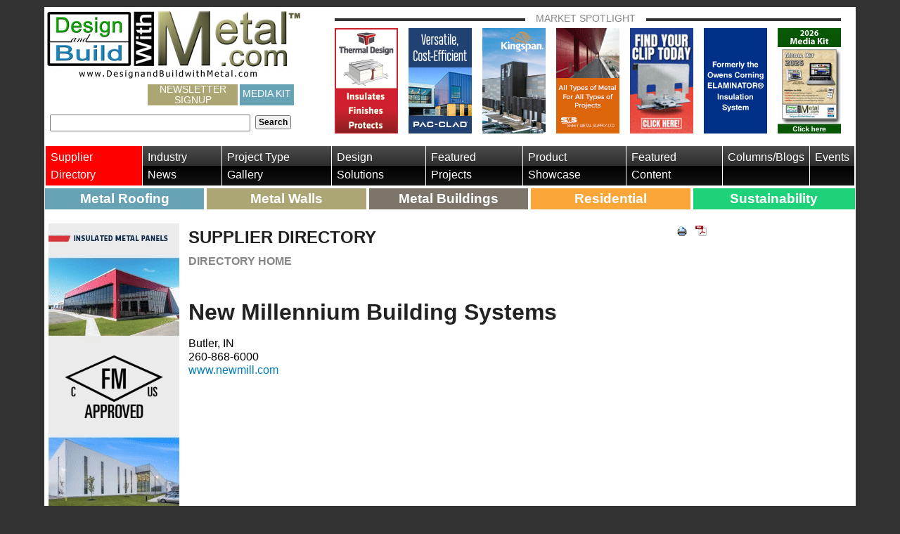

--- FILE ---
content_type: text/html; charset=utf-8
request_url: https://designandbuildwithmetal.com/supplier-directory/new-millennium-building-systems
body_size: 27358
content:


<!DOCTYPE html>
<!--[if lt IE 7]> <html class="no-js lt-ie9 lt-ie8 lt-ie7" lang="en"> <![endif]-->
<!--[if IE 7]>    <html class="no-js lt-ie9 lt-ie8" lang="en"> <![endif]-->
<!--[if IE 8]>    <html class="no-js lt-ie9" lang="en"> <![endif]-->
<!--[if gt IE 8]><!-->
<html class="no-js gt-ie8" lang="en">
<!--<![endif]-->
<head id="Head">

<!-- Google Tag Manager -->
<script>(function(w,d,s,l,i){w[l]=w[l]||[];w[l].push({'gtm.start':
new Date().getTime(),event:'gtm.js'});var f=d.getElementsByTagName(s)[0],
j=d.createElement(s),dl=l!='dataLayer'?'&l='+l:'';j.async=true;j.src=
'https://www.googletagmanager.com/gtm.js?id='+i+dl;f.parentNode.insertBefore(j,f);
})(window,document,'script','dataLayer','GTM-58BFF9P');</script>
<!-- End Google Tag Manager -->

    <meta charset="utf-8" /><meta http-equiv="X-UA-Compatible" content="IE=edge,chrome=1" /><meta name="viewport" content="width=device-width,initial-scale=1.0" /><meta name="application-name" content="Design and Build With Metal" /><meta name="msapplication-tooltip" content="Design and Build With Metal" /><meta name="msapplication-window" content="width=1024;height=768" /><meta name="msapplication-starturl" content="./" /><meta name="msapplication-navbutton-color" content="#E72C53" /><meta name="msapplication-TileColor" content="#E72C53" /><link rel="shortcut icon" href="/favicon.ico" /><link rel="stylesheet" href="/Sitefinity/WebsiteTemplates/AaBoilerPlate/App_Themes/AaBoilerPlate/Styles/font-awesome.min.css" /><link rel="stylesheet" href="/Sitefinity/WebsiteTemplates/AaBoilerPlate/App_Themes/AaBoilerPlate/Styles/responsive-tables.css" />



    <script src="//code.jquery.com/jquery-3.3.1.min.js"></script>

<link rel="stylesheet" href="https://cdn.jsdelivr.net/gh/fancyapps/fancybox@3.5.2/dist/jquery.fancybox.min.css" /><title>
	Metal Construction Products Manufacturer &amp; Supplier Directory | Design and Build with Metal
</title>


    
    
    <!-- ShareThis Scripts -->
    <script type="text/javascript">var switchTo5x = true;</script>
    <script type="text/javascript" src="https://w.sharethis.com/button/buttons.js"></script>
    <script type="text/javascript">stLight.options({ publisher: "e2cc5256-c32a-41be-99df-7c1b82705dc0", onhover: false }); </script>


<script src="https://cdn.jsdelivr.net/gh/fancyapps/fancybox@3.5.2/dist/jquery.fancybox.min.js"></script>
<style type="text/css" media="all">@media only screen and (max-width:30em) {
.custom-flex {
  margin-bottom: 15px !important;
  justify-content: space-between !important;
 }
.aside-left.order-2 .custom-flex {
    margin-top: 30px;
    margin-bottom: 15px;
  }
}

.custom-flex > div {
  margin-bottom: 15px;
}</style><meta name="Generator" content="Sitefinity 11.2.6927.0 SE" /><link rel="canonical" href="https://designandbuildwithmetal.com/supplier-directory/new-millennium-building-systems" /><link href="/Telerik.Web.UI.WebResource.axd?d=PMrIT5dOWaVYIcpFWUE4nElP7GT-QgV3foa3DoewFJtmgIuXwmLaeyJJsZuepdBDzKeKsc1dhjicNwB6Cjgeo2UREU6MQd6yMIOodhGwmI7dApvh69zICB6mGg70Bwga0&amp;t=638858880928039095&amp;compress=0&amp;_TSM_CombinedScripts_=%3b%3bTelerik.Sitefinity.Resources%2c+Version%3d11.2.6927.0%2c+Culture%3dneutral%2c+PublicKeyToken%3db28c218413bdf563%3aen%3a9f766be1-1a09-4fa6-a274-550a13ad0d97%3a7a90d6a%3a83fa35c7" type="text/css" rel="stylesheet" /><link href="/Sitefinity/WebsiteTemplates/AaBoilerPlate/App_Themes/AaBoilerPlate/global/app.min.css?v=638585462048170343" type="text/css" rel="stylesheet" /><meta name="keywords" content="directory, metal, roofing, walls, buildings, manufacturers, suppliers " /></head>
<body>

<!-- Google Tag Manager (noscript) -->
<noscript><iframe src="https://www.googletagmanager.com/ns.html?id=GTM-58BFF9P"
height="0" width="0" style="display:none;visibility:hidden"></iframe></noscript>
<!-- End Google Tag Manager (noscript) -->

    <!--[if lt IE 7]><p class=chromeframe>Your browser is <em>not</em> supported. <a href="http://browsehappy.com/">Upgrade to a different browser</a> or <a href="http://www.google.com/chromeframe/?redirect=true">install Google Chrome Frame</a> to experience this site.</p><![endif]-->
    <form method="post" action="./new-millennium-building-systems" id="mainForm">
<div class="aspNetHidden">
<input type="hidden" name="ctl14_TSSM" id="ctl14_TSSM" value="" />
<input type="hidden" name="__EVENTTARGET" id="__EVENTTARGET" value="" />
<input type="hidden" name="__EVENTARGUMENT" id="__EVENTARGUMENT" value="" />
<input type="hidden" name="__VIEWSTATE" id="__VIEWSTATE" value="7OzZke86cCN6KW+R07W348AtrapvgS+nwY+bgWi7zEFH/ewE7opxOKIH3IOfR75/RikyAuSYoKUJnLBfjjkJ6feKoX7POdUs+GxYWtJdkkg4iawYe+MIaDz3YLjuGwSkbwGVztq/o4wHLvSSUEBmeH9XAbVlw0iwNSZCNL/nVK5J9iQf57EYpa2Z4JAuaLSU4Zt1wJ07MZIEaYzNFiND+86flpP2PPEuTG4sysJE67yqk0eedOIIKFN+5+iqsCnFDfxjSMWnDpG3V39/cGghwezDYctYMK6yCQAH7CveWiUe1q0v//gkss4fvhvYyHkPHb1JtvINZFFOisUGYpdXiMQ8deIGIbRkUWfhZKIopcRjT6VQUkQrAjuznPOKPNHy8hmrWnksfTDdYv0S5hVHBI37rde0WMLwuo6t1JUMBgw4HI5+oPoxclV6xNeBvM1WKCobeOHLfyjNzo4OiK4AaA7SdEVOwAgfW/ico10XWCRHP9sxLymJNTKB7xCksIG6iNpaep2PZSKioi9bbETcUt9muB13PDHkW3aLtB4QXqPQjiwAr/B7NDflqCY8SqLmqw2aD7WKpb4WChwzw+EDDXezF+IpA+j582HLWd/lAwPL3V4t4XWHEjTWY8qoApKFVZ85iclaTcEbDbXges/8rzCQt4eU87po/CFlJLiJr9z0RxBow139ytZuNrm4qwARVuvPdeMznnkNPMMCc7LDlnlRPhW+D9rG47JoAr/7uiZ/oO6cLUBbT7YcQ/GweUJ5WLBzJd5ffUmINozCK/A6JjRylD8YmtWVHpGG8Ahxd8LcltmzqRUXUq1utS+W2Fa3utWYyw9Flja0HZcMdZdqAtd7WC9oUu/yuQD0wn1uCzzwjvWC51e4aVEWKu4ilN/bFgogupLIFJxkz1Sl3HB0NrpVYeMwsSdpWZKvD6AKJm1e8Y0VO8HWBBrS5OnYTn45GyNJVCJeMCh5C5xVpoJDSCFFrBlTWTyA1eKtQExi1NOrROax2zJEF7HHXc3chKkHf6Rjx0oczGLguQItCuAUCe4UknBglb6DU/GY5d4Jaf7QW7A9IXm78/2nOCGShWJGh4wQ9I30X5GhqCnM0leqCd6vyp1xawkEx5ujRN9/7Cn/j3m+ZPZhfFPZr6cq7tSOajqliZUFOEJDqRzMqufuBNVovujVVZIETScAxLf0CMCagDvWg2ewoI0UR8Ckg7cMk1j5QM4U35CK1C/89h07bft81tIOoUwJPpH06f7G4KOYkdn3J5cxAeDkZQ+8hcVW960QNyDcc3WDIP7071BXzGUeDulNNbKBcJ3IRd5vrTW9l8BF9BL/[base64]/DJuZFkZP1YoikK04I3hd1pRzJ0Uq21Op3aQKwhVBuQC8mentZfth4yW5lDFkbKuc2g5aPHW/l25Q33mKUtDsoXSvHmrOBIb56rJOfeAwbKzE7HG70bWUtxj9Fe0A1P9jP0oPh9WAQ5TVKKfYuoE++DS/xXEL7JU2RBlfmcZ8Sm2wHp5huwYKsh2h3V0gEXkiKQMNjAc1PBGoeEIoMoVOIBl5t05Vpj/MhoKxdbMdStb4IIX/zHsnbOJgymiDZY8BwrtmFPw6JGkNvV2CqqcqywTOBhPTRFf0PiT43oGYqofh19S3uRTpZ3tt7QYnTnLOLaoz2b7+mv5Neqfp5rp5b/mppbIhQ9G5etTEfv6pfXitqta83FX8Wdbqnjk+x0Bu9ZQRI5xr71ZSpW0/6cPQetNLC846Sv/eGM6Il+9whnJNoSflJeddiGR7mwSjyUjd5qGrpqi2ajKMsP1WrMSVPeRfplR3wIIHTLW+PYGigT6HdaZHZG0Tl7YPU+rn68HMC8qJWSGueVudP+9jf3UlZercvY4/x0S+IHcfT2+csmFWXPWjEEC0JSNlt4t16dEghouWohROFWUUw/d9iB15KfhnPo5owcdhUZ/0BEhnaa5VgGA7Llx2eTUlgf4UwE+0gpVYretl2/vx+gjvkVaG7Lh/MaLk1jhPF9HS31zSoIaUc6Gc3NV2JDCECTph4xVUnceupIc7enzJtzDnVHhXd73VUtVMFvJfo6iz3ARGwHfa7ECpX1s11hDto3jp+q4PO8mDMUM2yQy4uhx1cp3fTrbOsYxr3yVHOUTVtN8EElvvyV+0rr9O/QyAhmbhkZIrzSPSz00NBSQ7MCsbsCjz6Xuor+pp5F7kXwIfLhpvEyIOsxrOQ27sujxFNnNgPyzgKtMxlmzdR7C8QYcJxOY6djds/vSKUms5dnalu9OuRgOaS4gWgYvXyH8RUcb1BIMeUdniQ0r9Q4HC8J0fWWQPkxIKuWZtWgkJtnlh2zfHgwIRECDFR7ezXaT9jCL4LFfPK2b5TfUFCzRdqaN1qtD4C6x/u18rMUVhz4D5FcQuVwA5rmqskF9PV88RiDg6z91fkpQlA/YHWOjJL5jm07gOJDSl8r4VcIzu/RWeEXwzghyLQxlqhxhLwaDuuDDhqxt5R4GiR/0F56AJrNtAFJtiBFBFranACvFlH7xCvgHA1SwdloTRgHzgf5b4d1rxiLE4htE5o6rl2tiHuJ8R6XyV4dAdhdX1qdLGY15YQw3C8D0VpJ0pekgqvOdRArAJZC9ElpCTc4zICL3MERAG8BSj5MyIFWDzsugFzKREzxszBegehL/xQe/uOoETtra1hOUoSPJb5Ap8OytDL8El8HOcAM1lAuoTnZ1TRQhN3VpgjKkxQHFhE6qkXAj6+bJqTVUpfQtshFE/6HPGURslckY37/YjPgVbe7EmHdpHyxh6IvawW6bE2QiQbL5WA80rXL4Pf/VD1TBTqOm8O1hOBKCH08qEJ3XZ6zsfSIwpDDVadComGmjNOPsinZAfmgLL3M1bhbE1AvKDuunuQfLmtSXktSQuDy/ftQeirkshITlTEBwqQ0yp3lHxcFH4CClfZZiyObjfpQz5tE5+XLDPUTkTYnuLWmRT+hVAkJzkuTNSn2ku971ANL3phobZQZSL02mh0qsnKspiT6ppZOgDyzKbKPxMBJNExtlpK1lPyTlj1cLg196tKnix6yUH5kA8XtGEuXEH1VoSvFj4v51jtmG3K9O/2X6diUz5jX4N5MANayt8rQMgSGuo91JF9/ERfxSozu5t2l27rS7RZMzh6hLOTROqyp0aLt5/85aK/yfVqL4RGrgvId5z5XnliCpPqOR2QTU+EdtVovIVfGB5BDWI7oOIJ8MDe16IVLO7SBg6etxkPTZX+wQexz1zGpNESUsqZbqA3ozFlCASVS7D8sZBwRN/4FWW9Nt6LLRqwiNOxszXCsORCV3Rw5Qkf2UQuYUrnRfO7oXmgeOFqzi/6EPdtrNoIiOSNgrNQFoWSmklBPyZMpkEKnbrtP4HENgsJNPC4kGRsPXuC1/hnBVmvR3u18xXlPGAVROLTucefZg9mmSL0/PktYsjyyCO2r32uNaN2JyAHZhiGgDD/s1MGmMpL5nNCpDa+8+dw5VipaRNcLGkLpVJ5uFQnqh45KxFp1SLJcmwzD2C0WtxoqmjlXwUHdRw6BGKw8RmFBrSTVd5jUTT+iNSHw7fMls7+8CP1+Obo0G0Ur62u/j8l5jsP8ovfWBq5dnQG9Wma4PmZkPXxotJCZ3BA2+KCt85mWjHd8T3jMkmwpcyTcYFZHpizxu9ZutWgzd0sX2VxEFR2BZMvQFSwA1CkgAJh5ulA2M8Cb3P6de5V7eFH6ylqRQJ+3telkA/+lxnqUHpflKyyuHBDtPLF1bDG3qC1su3HaoE0mFs2kgZ/gUvshAgot3wudPUtIgYehe3AVCOHJYwOt3rBuOsItNN8hYgev5Le4Pm5NnHMAIjAGZEC3BeBL4f/p3zbGMZVRyp6ct5U6hkPGUlgB/[base64]/k56IpYOAaTUsLaWYn3T1jdHZQpqVNTUMxGb0iHLOFjA30Wnutmx2gfhu7uANz8DqKlWjt1eqGxJXe6mtPbWQSvtTdi/kUzUPrZvqVb78LNrcA42seoSA9CzXqtWmQx2Fj4ZJWFHTpanU1U8caKBbXObpSiK0Sy47qpT5q9QUkvV3kTgM7Asf2DpAL0xcIukjKYGGn/4AiFiM6LPr39imJaqLpqizVJlFW4ng0leU6RjD17qC05paajIjcHAaMPotwD70OB8LkpRzovJDd9rYe0ocVdwovOeGku6nnHXbkxPfeAtPcD1fA5lg5RXGQiRk4t3jLF0Tah8jBN+IhnuPQm9S83K+pBTHyc+5a/xIFKsaR4eWm8SY2G6BMj8RS22J2JZpaPdAvdNKqQL+h1oRrhU9m1m/Dnz71dbDdVD5QN6reHymAEcdMr72409b9vYlUtEgnH5sq+lH/xkcZCwzLhRgKrIaM7seXxh5JFy+5GhJEJh+9dbbElt9bAVTDs+dlAecPdfYneAfFS4y0SKtkdNedngrSDSrAIc0o5KBvkZJkjb0JQQ7WGnRtLOMNL/kCC8MxDxYxLhdh/LN171dSUO1eouLhBf9BkPiFwSJsZC7jZj3aMVk2nRUzQt50F5gBivbr/L1vOoLMI614ByHGxT70NSaywRWmI7QvmpYJnDUrP3dpQmxLDAnGjtRHaCi6czxfutdrEv4xYPIqqP7ID1/EBWKCNtPwccbddnm/gr/wQ+OMI0YiF2oJVvqE/1neqDMJBV66HpSRtpX/CH8YEyS6Xz774yR+gYydnc3Lnni0e752DxHq0l6qY/+NDvGF6gPjJ9ECjYpGHjcteG+Xk6tQiED41T4R/9MSyXL33HSPZAe+gMZ/bC3dodCpO0ZpyffVyJZvOFcSj0K6omqYE4DWYHfa8a4nwNh6hVfsnN8dNVHwoA/fwgVlR0yOEIvNUK8DOdlp1WYCqYEV/rHAZfipkZfPSN/YWx5uoIEuowd5crKQGhiAuW+JOAsknKavSkCgWg4+urYy+PSkFeAcM68pfmxi04jcizW8jIn7K8va7kYJXej0BPCorhQGHXTaDrQCTbdf09Z+V1RajKHPnoACVWb7r3kEudjN0WEnG+Nr6kVbTLvvRaKJKCw2bBwqjjp4S5d3s0Ypanj3GESdR5GgP/blixlKi2WaIVKHdRPuCnb3m7siCa53gdsPA3JurhunUf2J1n2sSdgqC/0S23P+PRLHlHvMusOEQaZqexiLbJjABipjRcRPeesfO0QVcntqgaXV6gX/7X3e6BMMNPwH0S+6Gzpeg4kVbXCmLOOcaUL9J7Ebvqrinoub7/Uo1XDGepVQzoMO6EhfYfoE8K3b8Lvtng8cE1bDwu4Pdn/aH9R6PA3bT3xgtQTw3XjZ2m4Zz73dHWIRfNvN5the6BpTL8JXX+tfH+WqsL2llivtN3Z8rCkwTnKjcb/F92fIJI9uRh3dABbbfvkNacPUXQoKPD2KwPgItuomFkWY5MXnHR0icH6oG46BMXo6MuKtXL0vE9PeSSEtvAWDjVV/k0zaKA7RpwwODDJiDBx/2uy2k4OuoUm3Xfg6Ynt0+Mq7LulfTBOi0lcXDqjVJH8NXo5rXMgeNKcILCtQ72eTKmfzbDWtSpxnRhtVOwHUC/TUypWrFrdd1T9gy/yjBTBYb5M/M6yBXwvsgiuQvAAhHANsN4NoNo/tfD3avScJoz+iSD2PqMhKqEORZ7QJegoL4yTiJ5xlxzq1TopbH1HOD3QO+qqCn7OhXS283WCuxGYe2RDIs4LS+cq8dks0ZxP4sX9W8FNNmTBkYogp+R6EP/B1BXBsH/43zgu9yGFunhxMZgfZt9qIhsNkUfpN6AzEQvoD4vPjJgVdEU7jlZsSvYK5ST0Vd+jRjpqIWbvAoqhsXjRco1GcKfm4yxkzUoLeOK30WlLI4L0DNIOrIO0oTrNQ5u9jqURaDBAlddP+lHpalu+g7ASxAmaBKNHYfxXotAiJ0EitHZ/JM0sV+1aIX1YMgHdcrLfTjwt9AYPritWOLItWU5zmWru+r3yyrCFx5Nq/3sGjuuiSMN6xERDX/HkzwtiRpa6rj+6sHAuwcvZ2G6qikMlxnHgewjVBLYKTa4KWGWEflmvLJzAiaurKhyWF2qcG+90DG0eOD7hQUnYwWNHJdpOgiJi4Vf6/L1iHQ5rU9kIVFllvYCo4BOmssiYcqGrkMnKRq9DHFGcLnoMBurYHO5/bSDP5wYcwiCutqtxHjngyiqDfYjOoInMjL7DvGdIxsql484C2Nae1TNWIE6M5jTgUIs3Tqf4hvTY1ZcByFTxO2tQk3Ee1L2rOIeL+66patpt4c3AsMe6IZCFOmkQeK5devN+5t5cbsbbW1cDyZQiFgC7sdRl4S+OvDq/XH2WpKp477ujQxfgL+TSM3D/u8hHpvuAWS+K0HBddpNyVDE2fEPn/B5mSSvb4KqAHvD0JAowV3EvjyaLKxxe6ruqty+kpq6/YDGQkxQqz1CxFbvdScHxg/psahsE3aKlbfNhzJGHZL32xUYMq7CqA8DBtcQx/VqHtNUUykoD+7dHtRvid+FHU0pG+GNJMpxvhwHA2HVbpK0M2ggf19EeAuHq+F3ecYQGEyJqb6NGddPv3S4asqjghRUgtDtMJFE/WSgoVcxt8bWiuTT1Wow0ZEDb7Gqo1TQmMptbcSCEKQawd1A5WHUrzeFqyRbbrguJRSb0t9UFGsVZMVYRiq19hycCzwIECearV9wMLFGR4BAAQlUyD/uBBUoc0jqyz0v1xzQKI7Aea86SJiYlXZ15lXMA7uPlXP+nGTpB6OjpPzXy3KXipYkc5mysj1vFFYLkY+xYYCTd6kza9/gkUIgJsG5p1WdEbL9BHIGatmO0EgJtZ1ySayO8IHhssnD0PEbUSkqQUsKtKbG40DOKbU2qMHCTS+yLKmmoIzsZ4k/s9aC4sw+S6zQcaN+5d0hLmMPLxoidb3KaxJ1lILE2bFLuV92CQOVBLzAr0YBvprcVr/XWiAazeX4grxew6165dH3IyUyVWyBnCFEqCos8VjifxZYxlQ+sy8Pk5OU+qmTUIfZjJlCGfuFGX1IdVa0E3Giu9suq7gznD4zmy+K+JyFvPAC9akoqbJCLaXJjoRKEiA0bbZlscmB8lUemX0rGLCoDwykj9BXsDMAnO/LtXA04NojltjlvuU0fFDX8D3ndKXecq5ve0VzY8H/94hvYga6R3z5o6xvXWaHzPVHo0BX+WrpqzKMaHBqHVdFSS2REuhm/mvSCiilYWNtvjYqlzfGs/awFUKuxw0MJmtOpjOG7Z/FiTNJE3fKfXv31q8q1Q96+wYEsMxpQv19QJfbAYghckbk4IpEBelkgGyfTAIU1U/muVVlj6a3DbK8ilZ7+riJ/H95mL0d7ax6bGP7U9+d4ydQMIKEpYRGhtwpC8lm3Sno3N5Z+6JgLU4G79WJLLFdwkOIc3O8iS1JlBLKpadJ5B/KnA4ZpGfZ7be0k/rK31gBkjpDoz0FuIGRifMP3rYb9oFqu3oCR1xF7OpUivwZzdMFayPz5taikLXfx+rS/twjZVymWshmDggiEIB0iyEJmHATn4xoh2tbM0ROQ2FWjU0WxnaooW2dyl2Q5OgriYQrdplY6H037dYlOQnvG1GAIAXiB4OyqPoHXXtYpSzYi0JSZj6m3IE5MYO0qJXyGlLPu1mMamlFbyvpdRKEIYOWI/EP0eVHmln/G9iFA0b5G6EkSV7cpGptiu+0wHLelhzKb3WR9gKxQYyoPtCP9PEXOP6F6Nj1qrXO10exvhD05NuMd47bl1IWprTsyEJRWVzHhCBIT+sQ37DJHXfRVAEH1RcK8iWJIiFkrim+yZlggIpvyXqDtGd20nUSrxwisTG54f8AJ6sCkrlwNwCHmhwkoSlKNiKJ/riUJJfDg9GDBDVWqXO1FOpmmU6GYJQ/YK5hEUwOWeI3H1hsxeSZI2evD51EsQIC/UJZM/XOd2M1q+8z+1kn1mMHmqWkjhjqlW30OIbjU5v3ztGP+/ZvhJfzDerIVrA+rSYMO72qWKUnMr/NCbnZg9iy4RrfWLy5WLFufgb3vBPMYf3rNJPUY3qZEiYtXU2tv2z8kPOwUYrCuMvRsdEXzC+d09KrsO8kAItNVAgQmwh0QoAXJluE7hzvx2ewuBDBFGee/YJeKOG4rt5DkhjjN0FhdkaTO99xnWoq3JXv8H5liftS19sr4JjHL79YG9Or9GUg0IAv3TOaSpY2efgK2jPVI2LqcSmrxFA9TZHlOfTDx560p2bi87+s9vdbXOK9KGf4/PVuqbig7vwPETgFxULpAgezSn0vSOlMS5zyLoLoP0Hi4oXU04qilkz3q494+nC/VidojSmKMnKxJ6RIHV9m0xNFDFvq0tvvziF6K7jpDupUHYaCe6yIep/Z6lzCcJWiQ5fw2DY6HhW5ljYsOJbq56xJVYL6QYxHc6ZCeXpjKPw3EYhO/pcej6kPYwdVOQldheyU4MuMxY8XHcOcLS3PV6RNOE6Ajr/amSAtjoD6xJt28/v0c1psWhPD1LWWEAl5U7rSZ676qJSCdCNR5TyorWZfJOHSnlFdXvvAeoBW/sF6GaCLexJwAbQZ432skywXf4ErjNMeWoHyKGtqYblBFNau4PrhrIy0RCAUGmSKCRbjf5X49rr/GbGDRQdvVmOCpdYpX6R+P7fVxYK9ix5TIhb7GxPzK6tv9vEAa2FP+qKBeRggGApRt+2aODar9TGz508p/+3jKXJ5QiyTD2Q6BVrEXkSIAngOMNumKEJW58n5piEAKat+6gB06oR3jMyVcTrlfGHk+NuuN9u610SCKZ+vO6N8lbEFQDC4EQ8bSeaPD+3TMVv0NRSjWLos5UxVvrTFdDkUyoyoim026yh47fe5sbL5mgSOAKk9JmuhZJRCFW0lFxxCvH3evklzYSloxov/i3fCUax04xvL9i25Wa5EoyMHZsykTyH6surgHTu+/lyCd+yInaVFRk5ujatgvZPoPOQNq4NEN8Y4yjekHWYp0Cj+I7GJAsfQl6OUy9zyT6CpEg7X0IfTYSKxvcIxiX4/LXuYY7E8I3V1wqI63UBNdcRU9J6hhVl+gdZqTSx1/GeGWS3DkIQRxAo8ZGKlWZVhL1+Js0qQbweHLh4MyyNf/wOZ93Z/PgM6PixFuqu6WD8sDOZN+nFy463THvlGwrDZvKah7c0Ch84kUcRBwN+kVvhdWCcreiqFevc61vFqillUZiZdpGi0t/TWNf6audPfPzWXubq+GF8tOTjwIuLIOlPi4Wvf7ErYcm6ZPuzhHdJJ2VeNVJhjhH4m19/rLVWizVtMtcPNfK8cwzVtafQZ7nD9KSxFFVzB2IsqTZwRqhfrqIyDPistQNc6a2y7hXfFpASjZIF3Wawsr2KNiLa9HAkyGqx34uMeATMNNksASQjO2NAnKO9/B3VlFACy/OrPZlxWWw6BqUmN/A8EhPzEkevjixLBYt7CHK11tw2+9oeuZ1gk9uDVoW7t5J272/cVjTetUw6wLXhxNJ5AZE4D9XADpqUtD2BlnHNnHJwmutj0noUJfN4BcITmjDAa42cfFekEpjtgTEywKg3NfeWKcr7R+72/TQG8g0O7ZNaiIIecfvqqmDWyo984iS4WMCUjEDG78VGUAOpURkpBP0tDgWRYyIuzcDOcsmrPG9CJHbEbMCUqpeyIsrxnyw/GP65uCAc9BRVRP8luS8BuhVZtU5K5TBAgVEACKvbJnVqm4Cr9cEd5j2SQUd7hHWbCtyJjIbgV2ExZZJYoDDubSzy/06gxXzgxGbTpW5o6dg9JMyoBpfPrAQsM74j6tVqfe7mGjS1yuQ/9B1cXynxi8r8vqhs98m4qQFoMVO1vLFp2FM6G9PT/cDFAzP7b/EC97BsEXUEevaOneNdcFfZFvY8WytfEXsOrGewQHlWoDXnzpdLIQshch32LqR97xhGPBc8p+nkWxml6yqJnAz5BwXl/20yOC75w5oGmr/+O8DdTlMS8pc=" />
</div>

<script type="text/javascript">
//<![CDATA[
var theForm = document.forms['mainForm'];
if (!theForm) {
    theForm = document.mainForm;
}
function __doPostBack(eventTarget, eventArgument) {
    if (!theForm.onsubmit || (theForm.onsubmit() != false)) {
        theForm.__EVENTTARGET.value = eventTarget;
        theForm.__EVENTARGUMENT.value = eventArgument;
        theForm.submit();
    }
}
//]]>
</script>


<script src="/WebResource.axd?d=pynGkmcFUV13He1Qd6_TZEWW0UaXqWdNe5Z4HgrZewbQm308vmcfkht7owLWBSlmiJ9TkDlt6M4ug0ZHgl0J9g2&amp;t=638942210805310136" type="text/javascript"></script>


<script src="/ScriptResource.axd?d=NJmAwtEo3Ipnlaxl6CMhvhcpQRy117x4gSnEkR-dss1s8ZafEoe0AUbgwUe2VxK-7d06olPwxqS0VAEozvC57G6kMZIE_v3YTCDhYQcwATSGY5W842C3ua58fjLfxLs8ndq5clDjWhwbAfcbayJqrVB0G-Bt8S8QY50E1i5E0Cg1&amp;t=32e5dfca" type="text/javascript"></script>
<script src="/ScriptResource.axd?d=dwY9oWetJoJoVpgL6Zq8OJU_VKHEco1zQs-s9sObGrnUIyCY-wGLYgPVhZRdu-VuBmh0Ig0UnYMaW2i-9MmiDMa-KozDyequGE9Agyqt0WTrIsCtB7KEAAHguZvS7bQ1lKzr2vRJkjHRb2wvHNtfDqzV7kiVX6MgyIsUP3qP80k1&amp;t=32e5dfca" type="text/javascript"></script>
<script src="/ScriptResource.axd?d=uBiLKmMIzkaavHlylMEgvrpRlQjPrV1RURtpXmuO5scP8H5NCMjUMlRYQs5J64EuaTTiYnXHRM0Cjo_e638LXpL_sh1i42Tb-tO5N9tVbKXE6z6UczcZ1VDqCG71AU3fQHUTc4UiYEljzOSllm0n5qWV3SRFbhSb_yDT4XRxLwmj996iekU3mSP74TS3-GLr0&amp;t=52a74d5e" type="text/javascript"></script>
<script src="/ScriptResource.axd?d=hHYUrq8ZzwTA_OZgPFvsx0h0lrx0iLekVM8Eff27Bn8Y4iiLQGje9cKpntn-138bvGY3eHxIDEP58kal0rkMMFH3ygRpV6agInDkwoeXeWFdiXsdx1HbgiwJFm_sp5OGx1JeY3uq-KBsC4p03-M2G1FnkiWMZlVZjeXgmXMVgPDugM5G0oOvs_AyWv3F2ZcJ0&amp;t=52a74d5e" type="text/javascript"></script>
<script src="/ScriptResource.axd?d=upAENvmeNxfpBioSkqBc6IGIgBqCYOZM-9betSs1laqwETixRfEPphBD4qt_yjxoLK3S6FqNyTSg65rSjrYna-3B4Q5NZZBvm6HVqCAvmWb4FQOrbZ00TrysP67Ki74Nca0vpBVZKVOs_Z0IeGSrZN4M_q4cKrh9qvRswwFv4-mNAz0DDxqeD5nBKVL4pU2_0&amp;t=52a74d5e" type="text/javascript"></script>
<script src="/ScriptResource.axd?d=RdWBQoamSl9f73XAiu7pS2ydGlQMg21Jn2edHKnRBYik8oaiq80iuAETSvTtppviB6u5pAU2-dttK_5ZXp3-Yl709MsifcQliahKzZHaDlZ5iB2L9iZMcac_RZFDSp7DsbSaUFCDp0ZfGwZqZ1qGMA2&amp;t=274a2163" type="text/javascript"></script>
<script src="/ScriptResource.axd?d=tlTynJuwcuOdlotOppqvaLiKz0jXa0Hmgfzw1S8CqJavkJhuDNoXP-6lGgaqmbFeXG8fk9VPffR4dmyFp51E9oNIpYL1yoE7052SGVz5BL1cm1DzlvRlYIJesvlysXl3SEe1s5iN9LrcI83ybDzwIg8t6TkuERFMGuzeNDezbpw9tMtbGKQzM4CYK-uPmhP_0&amp;t=ffffffff96427cad" type="text/javascript"></script>
<script src="/ScriptResource.axd?d=TDVjdgRbdvNAY3tnbizUcFswWCVIl-0oxovg3CG6qeq1NnczeyMUZNXHxNAaueNhmk8DbfH96bx5ftRB4ZPrGs1W-WdWqD0tomve35YjcsK5vTKREJkWK-a3RFnrngeA0&amp;t=789d1b69" type="text/javascript"></script>
<script src="/ScriptResource.axd?d=mbGZm65DzNC0tMTq0ElbcUm-7dFvs_kbQEPT5RVKHfDTYPOg8oQXltZpP8s3xlOm3M_vLVMfcsQae4fTQpwM9LfHxdVHwN5PX6rYsw1_OXCoeabDd5fmjAi36U9Yq9M1mV-bmv7wEQxsvZm-YNaC-g2&amp;t=789d1b69" type="text/javascript"></script>
<script src="/ScriptResource.axd?d=LDxs7tI-ncIIKPgYq3uJygr-eCeMhNqgCaQqykwyjkx9dmZi2UqfZC47jXESdoko4niDpOZ-AMEydIL3YUZ5Eq-_XSJ7yQRRwJEbtzIyncm3A9STrUtg3DsIcIF3fpDjhv86lspLFxc8MAhe8FjJcw2&amp;t=789d1b69" type="text/javascript"></script>
<script src="/ScriptResource.axd?d=j3ubkVmFFg_bKHE4u-88z4VgCi7EoUdi3HwesAtOkLZN-7EaB7wJMx8R4Kxjg5gDRrXChf4K6v5cE9XqMIiXtcGeBFljnw54XZHIG0YudQcB16GsMhHmNVxXCXCYNcC3nfnfWKom3Arvhh3-G1cq0Y3OoFHJwpWjQPTc5-uHn6M1&amp;t=274a2163" type="text/javascript"></script>
<script src="/ScriptResource.axd?d=Dezrbx0WlWl5CTpaPsSxzK-YEljhy6mSbHcte9KienGKmwLnPymn79s9TVsXsIyBlASZaD4jyN-KBAI0vfyFxmuh8ruvmFlL2dV-VvRfOXeJIsDeeKEJTXqAbmxiHqUX7mO3gHi7YlZiXjc2jY7LYd5tJmAQawpCqwfzLv6D1wc1&amp;t=274a2163" type="text/javascript"></script>
<script src="/ScriptResource.axd?d=CSUfuNyVdUTEu1f06URCvmDYyr2rY0BNNeQaCPJYWwLsZjY2tbdaN3oC5khMh93iJi6dsqCBeLjfpaRQKH-xCjNm-X40sonqrsfPp5t4E44CMZDCLYxSN-6UVKX36TKFuXqcVRKI-J-e1dsd0rwPRguCOoIXwaJzgVfVEezLjMQ1&amp;t=274a2163" type="text/javascript"></script>
<script src="/ScriptResource.axd?d=X0mghJFu2lvB3gFRSPiZrn0aIYkzV3VOgvDDgejmeusXKfQf_G0rEeEhmYvB3bZosy0HCjWQbhZuG9cz_d_xGBlWpNtRfg3hZ5gdmu5XXc299FoM1FGUQuWtJD0BpsL8hxjVc2rKvbuPgt7k4cuI5y_wQhoFc7rekDjG8RXwXJDgrmwXtSQDagZqf2Ec1ov20&amp;t=274a2163" type="text/javascript"></script>
<script src="/ScriptResource.axd?d=v-xR7JCoSq9qoVIUEwgspYfW2XtkrA_SHdbCfQatXLKCwjZVzOsnLMefUnvjarhQqfLxJWggcviYjbpWEukLxjDla_5wRg8Ok_9q2VG140b246fGUDq2cKDo7nB2QbrGD0jAVj323WaDtnwIofPsS9248znLNEpr_dOQb49lDFBDGZw_g_eiq6J2jdE1BuTH0&amp;t=52a74d5e" type="text/javascript"></script>
<script src="/ScriptResource.axd?d=wCnEtj_hQ6CsSpnxyWK2r00hpjCAhEJE0cQ56WoEm77LJk5dgBHheDbXTSXWxHVYoQfHIqKbeKOM07_7bithH7TET88MccYuAJpvMen26RxsWdcd8iNqU-cTZCdOk3sdCxWH_J5Wka1eAVsfZ8JXdA2nVA1VUswEC0N0MS8_77Tu6UnmlveYTjTk2MViiaeY0&amp;t=52a74d5e" type="text/javascript"></script>
<script src="/ScriptResource.axd?d=Jtk6_obxYshN32jhtt5tjYXt4GeHak_6dUHCxh7rgD4CzQ9gQWUNUeYxTJ2cuQ08GIU5DwOxoZC_FomsiKc4rFdsxWTS7UxsNrrCFIk_D8qRcv-uYU7ZLl3oZ9njTq0XlKF7yXH3mDrt9LIHa0M08EKbY8Xrm_mMn3aH63hWe0Q1&amp;t=274a2163" type="text/javascript"></script>
<div class="aspNetHidden">

	<input type="hidden" name="__VIEWSTATEGENERATOR" id="__VIEWSTATEGENERATOR" value="D28F7B2C" />
	<input type="hidden" name="__EVENTVALIDATION" id="__EVENTVALIDATION" value="E4ST8E971pvGCj5RuY7XZ4tqY/lgoOhno9xOtChV780kniA/wX9Gga8vyDkN3PP/UGAK7KHqRngz2F5XTvXDFLdAZ7Ue+LyCVrSUqQ19FCY/AXUHlhjmN0ME45X3gdrLkH4f14xukWSJICQ6KlJS0iN/pupVZHCDhtz8X+ijxYo=" />
</div>
        <script type="text/javascript">
//<![CDATA[
Sys.WebForms.PageRequestManager._initialize('ctl00$AppScriptManager', 'mainForm', [], [], [], 90, 'ctl00');
//]]>
</script>

        <div id="page-wrapper">
            <!-- Header -->
            <header class="sf_cols">
                <div class="sf_colsOut sf_1col_1_100">
                    <div class="sf_colsIn sf_1col_1in_100">
                        
<div class="sf_cols">
    <div class="sf_colsOut sf_2cols_1_33 logo">
        <div id="HeaderContentPlaceHolder_T06F60080001_Col00" class="sf_colsIn sf_2cols_1in_33"><div class='sfContentBlock'><a href="/home"><img src="/images/default-source/default-album/design-with-metal-logo.jpg?sfvrsn=9156b8e0_6" alt="Design and Build With Metal" title="Design With Metal Logo" /></a>

</div><div class="sf_cols">
    <div class="sf_colsOut sf_1col_1_100 hidden-print">
        <div id="HeaderContentPlaceHolder_T06F60080031_Col00" class="sf_colsIn sf_1col_1in_100" style="margin: 0px 0px 0px 4px;"><div class='sfContentBlock'><ul class="inline-list social-icons"><li><a class="facebook" href="https://www.facebook.com/DesignwithMetal/ " target="_blank">
            <svg class="social-icons__facebook">
              <use xlink:href="/sitefinity/websitetemplates/aaboilerplate/app_themes/aaboilerplate/images/brands.svg#facebook-square"></use>
            </svg></a>

    </li><li><a class="twitter" href="//twitter.com/DesignwithMetal" target="_blank">
            <svg class="social-icons__x">
              <use xlink:href="/sitefinity/websitetemplates/aaboilerplate/app_themes/aaboilerplate/images/Xlogoblack.svg#x"></use>
            </svg>
</a>
    </li><li><a href="https://www.pinterest.com/dandbwithmetal/metal-construction-projects/" target="_blank">
            <svg class="social-icons__pinterest">
              <use xlink:href="/sitefinity/websitetemplates/aaboilerplate/app_themes/aaboilerplate/images/brands.svg#pinterest"></use>
            </svg>

</a>
    </li><li><a href="https://www.linkedin.com/company/designandbuildwithmetal.com/" target="_blank">
            <svg class="social-icons__linkedin">
              <use xlink:href="/sitefinity/websitetemplates/aaboilerplate/app_themes/aaboilerplate/images/brands.svg#linkedin"></use>
            </svg>

</a>
    </li><li><a href="https://visitor.constantcontact.com/d.jsp?m=1101698984218&amp;p=oi" class="h-newsletter-signup" target="_blank" title="">Newsletter Signup</a></li>
    <li><a href="/media-kit" class="h-newsletter-signup" style="background: #68a3b5;padding:6px 4px;">Media Kit</a></li>
</ul>

</div><div id="HeaderContentPlaceHolder_T06F60080035">
	

<fieldset id="HeaderContentPlaceHolder_T06F60080035_ctl00_ctl00_main" class="sfsearchBox">
    <input name="ctl00$HeaderContentPlaceHolder$T06F60080035$ctl00$ctl00$searchTextBox" type="text" id="HeaderContentPlaceHolder_T06F60080035_ctl00_ctl00_searchTextBox" class="sfsearchTxt" />
    <input type="submit" name="ctl00$HeaderContentPlaceHolder$T06F60080035$ctl00$ctl00$searchButton" value="Search" onclick="return false;" id="HeaderContentPlaceHolder_T06F60080035_ctl00_ctl00_searchButton" class="sfsearchSubmit" />
</fieldset>

</div>
            
        </div>
    </div>
</div>
            
        </div>
    </div>
    <div class="sf_colsOut sf_2cols_2_67 hidden-print">
        <div id="HeaderContentPlaceHolder_T06F60080001_Col01" class="sf_colsIn sf_2cols_2in_67"><div class="sf_cols">
    <div class="sf_colsOut feature-panel hidden-xs">
        <div id="HeaderContentPlaceHolder_T06F60080003_Col00" class="sf_colsIn sf_1col_1in_100"><div class='sfContentBlock title'><span>Market Spotlight</span>

</div><div>
	
<!-- 2018.3.910.40 -->
      
     <ul class="mkt-spotlight-list">
            
        <li class='mkt-spotlight-list-item' data-sf-provider='OpenAccessProvider' data-sf-id='0138e303-eae0-6df5-bb92-ff0000951516' data-sf-type="Telerik.Sitefinity.DynamicModules.Model.DynamicContent">
        
           <a id="ctl00_HeaderContentPlaceHolder_ctl09_ctl00_ctl00_dynamicContentListView_ctrl0_ctrl1_adLink" href="https://designandbuildwithmetal.com/3p/thermal-design-january-2026-market-spotlight" target="_blank">
	  <div class="sfImageWrapper">
          <img src='https://designandbuildwithmetal.com/images/default-source/market-spotlight/2026/thermal-design-january-2026-market-spotlight.gif?sfvrsn=169694e0_2' alt='Thermal-Design-january-2026-market-spotlight' title='Thermal-Design-january-2026-market-spotlight' />
             </div>                        
           </a>           
        
        </li>
    
        <li class='mkt-spotlight-list-item' data-sf-provider='OpenAccessProvider' data-sf-id='1038e303-eae0-6df5-bb92-ff0000951516' data-sf-type="Telerik.Sitefinity.DynamicModules.Model.DynamicContent">
        
           <a id="ctl00_HeaderContentPlaceHolder_ctl09_ctl00_ctl00_dynamicContentListView_ctrl0_ctrl2_adLink" href="https://designandbuildwithmetal.com/3p/petersen-january-2026-market-spotlight" target="_blank">
	  <div class="sfImageWrapper">
          <img src='https://designandbuildwithmetal.com/images/default-source/market-spotlight/2026/petersen-pagetop-january-2026.gif?sfvrsn=619694e0_2' alt='petersen-pagetop-january-2026' title='petersen-pagetop-january-2026' />
             </div>                        
           </a>           
        
        </li>
    
        <li class='mkt-spotlight-list-item' data-sf-provider='OpenAccessProvider' data-sf-id='1f38e303-eae0-6df5-bb92-ff0000951516' data-sf-type="Telerik.Sitefinity.DynamicModules.Model.DynamicContent">
        
           <a id="ctl00_HeaderContentPlaceHolder_ctl09_ctl00_ctl00_dynamicContentListView_ctrl0_ctrl3_adLink" href="https://designandbuildwithmetal.com/3p/kingspan-january-2026-market-spotlight" target="_blank">
	  <div class="sfImageWrapper">
          <img src='https://designandbuildwithmetal.com/images/default-source/market-spotlight/2026/kingspan-january-2026-market-spotlight-1.jpg?sfvrsn=ea9594e0_2' alt='Kingspan-January-2026-market-spotlight-1' title='Kingspan-January-2026-market-spotlight-1' />
             </div>                        
           </a>           
        
        </li>
    
        <li class='mkt-spotlight-list-item' data-sf-provider='OpenAccessProvider' data-sf-id='2e38e303-eae0-6df5-bb92-ff0000951516' data-sf-type="Telerik.Sitefinity.DynamicModules.Model.DynamicContent">
        
           <a id="ctl00_HeaderContentPlaceHolder_ctl09_ctl00_ctl00_dynamicContentListView_ctrl0_ctrl4_adLink" href="https://designandbuildwithmetal.com/3p/sheet-metal-supply-january-2026-market-spotlight" target="_blank">
	  <div class="sfImageWrapper">
          <img src='https://designandbuildwithmetal.com/images/default-source/market-spotlight/2026/sheet-metal-supply-january-2026-market-spotlight.gif?sfvrsn=129694e0_2' alt='sheet-metal-supply-january-2026-market-spotlight' title='sheet-metal-supply-january-2026-market-spotlight' />
             </div>                        
           </a>           
        
        </li>
    
        <li class='mkt-spotlight-list-item' data-sf-provider='OpenAccessProvider' data-sf-id='c1fee403-eae0-6df5-bb92-ff0000951516' data-sf-type="Telerik.Sitefinity.DynamicModules.Model.DynamicContent">
        
           <a id="ctl00_HeaderContentPlaceHolder_ctl09_ctl00_ctl00_dynamicContentListView_ctrl0_ctrl5_adLink" href="https://designandbuildwithmetal.com/3p/bpd-january-2026-market-spotlight" target="_blank">
	  <div class="sfImageWrapper">
          <img src='https://designandbuildwithmetal.com/images/default-source/market-spotlight/2026/bpd-january-2026-market-spotlight-new.gif?sfvrsn=dc6a94e0_2' alt='BPD-January-2026-Market-Spotlight-new' title='BPD-January-2026-Market-Spotlight-new' />
             </div>                        
           </a>           
        
        </li>
    
        <li class='mkt-spotlight-list-item' data-sf-provider='OpenAccessProvider' data-sf-id='d0fee403-eae0-6df5-bb92-ff0000951516' data-sf-type="Telerik.Sitefinity.DynamicModules.Model.DynamicContent">
        
           <a id="ctl00_HeaderContentPlaceHolder_ctl09_ctl00_ctl00_dynamicContentListView_ctrl0_ctrl6_adLink" href="https://designandbuildwithmetal.com/3p/bay-insulation-january-2026-market-spotlight" target="_blank">
	  <div class="sfImageWrapper">
          <img src='https://designandbuildwithmetal.com/images/default-source/market-spotlight/2026/bay-insulation-pagetop-january-2026.gif?sfvrsn=659694e0_2' alt='bay-insulation-pagetop-january-2026' title='bay-insulation-pagetop-january-2026' />
             </div>                        
           </a>           
        
        </li>
    
        <li class='mkt-spotlight-list-item' data-sf-provider='OpenAccessProvider' data-sf-id='f7a3e603-eae0-6df5-bb92-ff0000951516' data-sf-type="Telerik.Sitefinity.DynamicModules.Model.DynamicContent">
        
           <a id="ctl00_HeaderContentPlaceHolder_ctl09_ctl00_ctl00_dynamicContentListView_ctrl0_ctrl7_adLink" href="https://designandbuildwithmetal.com/3p/media-kit-january-2026-market-spotlight" target="_blank">
	  <div class="sfImageWrapper">
          <img src='https://designandbuildwithmetal.com/images/default-source/market-spotlight/2025/media-kit-pagetop-2026.jpg?sfvrsn=693295e0_2' alt='media-kit-pagetop-2026' title='media-kit-pagetop-2026' />
             </div>                        
           </a>           
        
        </li>
    
        </ul>
  
    <input id="ctl00_HeaderContentPlaceHolder_ctl09_ctl00_ctl00_dynamicContentListView_ClientState" name="ctl00_HeaderContentPlaceHolder_ctl09_ctl00_ctl00_dynamicContentListView_ClientState" type="hidden" /><span id="ctl00_HeaderContentPlaceHolder_ctl09_ctl00_ctl00_dynamicContentListView" style="display:none;"></span>


</div>
            
        </div>
    </div>
</div>
            
        </div>
    </div>
</div>


                    </div>
                </div>
            </header>
            <!-- End Header -->
            <!-- Navigation -->
            <div class="sf_cols mobile-nav-row hidden-print">
                <div class="sf_colsOut sf_1col_1_100">
                    
                    <nav id="custom-menu" class="sf_colsIn sf_1col_1in_100">
                        





<div class="sfNavWrp sfNavHorizontalWrp top-nav ASP.sfctrlpresentation_openaccessdataprovider_25afd503eae06df5bb92ff0000951516_ascx">
    
    
      
    
     
    <ul class="sfNavHorizontal sfNavList">
        
                        <li>
                            <a href="/supplier-directory" class="sfSel">Supplier Directory</a>                                  
                        </li>                                               
                    
                        <li>
                            <a href="/industry-news">Industry News</a>          
                        </li>
                    
                        <li>
                            <a href="/project-type-gallery">Project Type Gallery</a>          
                        </li>
                    
                        <li>
                            <a href="/design-solutions">Design Solutions</a>          
                        </li>
                    
                        <li>
                            <a href="/featured-projects">Featured Projects</a>          
                        </li>
                    
                        <li>
                            <a href="/product-showcase">Product Showcase</a>          
                        </li>
                    
                        <li>
                            <a href="/featured-content">Featured Content</a>          
                        </li>
                    
                        <li>
                            <a href="/columns-blogs">Columns/Blogs</a>          
                        </li>
                    
                        <li>
                            <a href="/events">Events</a>          
                        </li>
                    
    </ul>
</div>
<div class='sfContentBlock'><ul class="quick-link-nav"> <li class="quick-link-item blue"><a href="/metal-roof-systems-information" class="quick-link-anchor">Metal Roofing</a></li> <li class="quick-link-item tan"><a href="/metal-wall-systems-information" class="quick-link-anchor">Metal Walls</a></li> <li class="quick-link-item gray"><a href="/metal-building-systems-information" class="quick-link-anchor">Metal Buildings</a></li> <li class="quick-link-item orange"><a href="/metal-construction-products-for-residential" class="quick-link-anchor">Residential</a></li> <li class="quick-link-item green"><a href="/sustainability-metal-construction-products" class="quick-link-anchor">Sustainability</a></li> </ul>

</div><span id="NavigationContentPlaceHolder_C026"></span>
                    </nav>
                </div>
            </div>
            <!-- End Navigation -->
            <!-- Content -->
            <div class="sf_cols">
                <div class="sf_colsOut sf_1col_1_100">
                    <div class="sf_colsIn sf_1col_1in_100">
                        
<div class="sf_cols">
    <div class="sf_colsOut content-wrapper" style="">
        <div id="MainContentPlaceHolder_T06F60080030_Col00" class="sf_colsIn sf_1col_1in_100"><div class="sf_cols">
    <div class="sf_colsOut sf_2cols_1_67" style="width: 82%;">
        <div id="MainContentPlaceHolder_TAC59B500001_Col00" class="sf_colsIn sf_2cols_1in_67"><div class="sf_cols">
    <div class="sf_colsOut sf_1col_1_100">
        <div id="MainContentPlaceHolder_TC01A2DEF001_Col00" class="sf_colsIn sf_1col_1in_100" style="margin: 0px;">
            
        </div>
    </div>
</div><div class="sf_cols flex-container">
    <div class="sf_colsOut sf_2cols_1_25 aside-left hidden-print add-variable-order" style="width: 20%;">
        <div id="MainContentPlaceHolder_TAC59B500017_Col00" class="sf_colsIn sf_2cols_1in_25" style="margin: 0px;"><div class="sf_cols custom-flex">
    <div class="sf_colsOut " style="">
        <div id="MainContentPlaceHolder_TAC59B500042_Col00" class="sf_colsIn sf_2cols_1in_50">
<div >
    <div class="sf-Long-text" ><p><a target="_blank" href="https://designandbuildwithmetal.com/5s/falk-panel-skyscraper"><img src="/images/default-source/skyscraper-ads/2026/falk-panel-january-2026-skyscraper.gif?sfvrsn=269a94e0_2" alt="Falk-Panel-January-2026-skyscraper" title="Falk-Panel-January-2026-skyscraper" data-displaymode="Original" /></a></p><h5>&nbsp;</h5></div>    
</div>
<div >
    <div class="sf-Long-text" ><p><a target="_blank" href="https://designandbuildwithmetal.com/5s/bpd-skyscraper"><img src="/images/default-source/skyscraper-ads/2026/bpd-skyscraper-january-2026.gif?sfvrsn=a39294e0_2" alt="bpd-skyscraper-january-2026" title="bpd-skyscraper-january-2026" data-displaymode="Original" /></a></p><h5>&nbsp;</h5></div>    
</div>
<div >
    <div class="sf-Long-text" ><a target="_blank" href="https://designandbuildwithmetal.com/docs/default-source/kit/design-and-build-with-metal---media-kit-2026rev1.pdf"><img src="/images/default-source/default-album/2026-media-kit-skyscraper.jpg?sfvrsn=993395e0_2" alt="2026-media-kit-skyscraper" title="2026-media-kit-skyscraper" data-displaymode="Original" /></a></div>    
</div>
            
        </div>
    </div>
    <div class="sf_colsOut " style="">
        <div id="MainContentPlaceHolder_TAC59B500042_Col01" class="sf_colsIn sf_2cols_2in_50">            
        </div>
    </div>
</div>
            
        </div>
    </div>
    <div class="sf_colsOut sf_2cols_2_75 content-col" style="width: 80%;">
        <div id="MainContentPlaceHolder_TAC59B500017_Col01" class="sf_colsIn sf_2cols_2in_75" style="margin: 0px 0px 0px 12px;"><div class="sf_cols">
    <div class="sf_colsOut sf_1col_1_100 desktop-flex-wrap">
        <div id="MainContentPlaceHolder_C016_Col00" class="sf_colsIn sf_1col_1in_100"><span id="MainContentPlaceHolder_C023" class="text-center"></span><div class="sf_cols order-2">
    <div class="sf_colsOut sf_1col_1_100 ">
        <div id="MainContentPlaceHolder_C015_Col00" class="sf_colsIn sf_1col_1in_100"><div class="sf_cols section-heading">
    <div class="sf_colsOut sf_2cols_1_67" style="width: 62%;">
        <div id="MainContentPlaceHolder_C007_Col00" class="sf_colsIn sf_2cols_1in_67" style="margin: 0px 0px 30px;"><div class='sfContentBlock'><h1>Supplier Directory</h1> <a href="/supplier-directory" class="section-link">Directory Home</a>

</div>
            
        </div>
    </div>
    <div class="sf_colsOut sf_2cols_2_33 text-right hidden-print" style="width: 38%;">
        <div id="MainContentPlaceHolder_C007_Col01" class="sf_colsIn sf_2cols_2in_33" style="margin: 0px 0px 30px 12px;"><span id="MainContentPlaceHolder_C011"><a href="javascript:window.print()" id="MainContentPlaceHolder_C011_ctl00_ctl00_printIconLink" class="icon-print"></a>
<a id="MainContentPlaceHolder_C011_ctl00_ctl00_convertToPdfButton" class="icon-pdf" href="javascript:__doPostBack(&#39;ctl00$MainContentPlaceHolder$C011$ctl00$ctl00$convertToPdfButton&#39;,&#39;&#39;)"></a>
<span class="st_email"></span> <span class="st_sharethis"></span> <span class="st_twitter"></span> <span class="st_linkedin"></span> <span class="st_facebook"></span> <span class="st_fblike"></span></span>
            
        </div>
    </div>
</div><div>
	<div id="MainContentPlaceHolder_ctl19_ctl00_ctl00_detailContainer">
		
        <div class="sfitemDetails supplier-content">
            <h1 id="MainContentPlaceHolder_ctl19_ctl00_ctl00_detailContainer_mainShortTextFieldLiteral_0" class="sfitemTitle">
			New Millennium Building Systems
		</h1>
            <div class='sfitemShortTxtWrp'> 
              <div id="MainContentPlaceHolder_ctl19_ctl00_ctl00_detailContainer_TextField1_0">
			        
            
            
            <div id="MainContentPlaceHolder_ctl19_ctl00_ctl00_detailContainer_TextField1_0_ctl00_0_ctl00_0_textLabel_read_0" class="sfTxtContent">
				Butler, IN
			</div>
            
            <div id="MainContentPlaceHolder_ctl19_ctl00_ctl00_detailContainer_TextField1_0_ctl00_0_ctl00_0_characterCounter_read_0">
				
			</div>
        
<div id="MainContentPlaceHolder_ctl19_ctl00_ctl00_detailContainer_TextField1_0_ctl00_0_ConditionalTemplates_0" style="display:none;">
				<div id="ClientTemplatePanel_TextField1">
	
            
            <div>
                <span id="MainContentPlaceHolder_ctl19_ctl00_ctl00_detailContainer_TextField1_0_titleLabel_write_TextField1" class="sfTxtLbl sfInlineBlock"></span>
                <span id="MainContentPlaceHolder_ctl19_ctl00_ctl00_detailContainer_TextField1_0_tooltip_write_TextField1">

<div class="sfDetailsPopupWrp sfInlineBlock">
    <a onclick="return false;" id="[base64]"><span class="sfTooltip">(?)</span></a>
    <div id="[base64]" class="sfDetailsPopup" style="display: none;">
        <span id="[base64]"></span>
        
    </div>
</div>
</span>
            </div>
            <a onclick="return false;" id="MainContentPlaceHolder_ctl19_ctl00_ctl00_detailContainer_TextField1_0_expandButton_write_TextField1" class="sfOptionalExpander"></a>
            <div id="MainContentPlaceHolder_ctl19_ctl00_ctl00_detailContainer_TextField1_0_expandableTarget_write_TextField1" class="sfFieldWrp">
		
                <input name="MainContentPlaceHolder_ctl19_ctl00_ctl00_detailContainer_TextField1_0_expandableTarget_write_TextField1_textBox_write_TextField1" type="text" id="MainContentPlaceHolder_ctl19_ctl00_ctl00_detailContainer_TextField1_0_expandableTarget_write_TextField1_textBox_write_TextField1" class="sfTxt" />
                <div id="MainContentPlaceHolder_ctl19_ctl00_ctl00_detailContainer_TextField1_0_expandableTarget_write_TextField1_characterCounter_write_TextField1" class="sfFlRight sfMRight5">
			
		</div>
                <div id="MainContentPlaceHolder_ctl19_ctl00_ctl00_detailContainer_TextField1_0_expandableTarget_write_TextField1_descriptionLabel_write_TextField1" class="sfDescription">
			
		</div>
                <div id="MainContentPlaceHolder_ctl19_ctl00_ctl00_detailContainer_TextField1_0_expandableTarget_write_TextField1_exampleLabel_write_TextField1" class="sfExample">
			
		</div>
                <p id="MainContentPlaceHolder_ctl19_ctl00_ctl00_detailContainer_TextField1_0_expandableTarget_write_TextField1_characterCounterDescription_write_TextField1" class="sfExample"></p>
            
	</div>
        
</div>
			</div>
		</div>
                
            </div>
            <div class='sfitemShortTxtWrp'>        
                <div class="sfitemShortTxt">
			260-868-6000
		</div>
            </div>
            <div class='sfitemShortTxtWrp'>        
                <a id="MainContentPlaceHolder_ctl19_ctl00_ctl00_detailContainer_webLink_0" href="http://www.newmill.com" target="_blank">www.newmill.com</a>
            </div>
            <div class='sfitemShortTxtWrp'>        
                <a id="MainContentPlaceHolder_ctl19_ctl00_ctl00_detailContainer_emailLink_0" href="mailto:"></a>
            </div>
          
                    

          
            
            
            <div class="promo-description" style="display:none;">
			
		</div>
        <div class="sf_cols">
                <div class="sf_colsOut sf_3cols_1_33">
                    <div class="sf_colsIn sf_3cols_1in_33 text-center">
                        <div style="display:none;">
			
		</div>
                    </div>
                </div>
                <div class="sf_colsOut sf_3cols_2_34">
                    <div class="sf_colsIn sf_3cols_2in_34 text-center">
                        <div style="display:none;">
			
		</div>
                    </div>
                </div>
                <div class="sf_colsOut sf_3cols_3_33">
                    <div class="sf_colsIn sf_3cols_3in_33 text-center">
                        <div style="display:none;">
			
		</div>
                    </div>
                </div>
            </div>
      </div>
    
	</div>

</div>
            
        </div>
    </div>
</div><div class="sf_cols order-1">
    <div class="sf_colsOut sf_1col_1_100 banner text-center hidden-print">
        <div id="MainContentPlaceHolder_C010_Col00" class="sf_colsIn sf_1col_1in_100">
            
        </div>
    </div>
</div>
            
        </div>
    </div>
</div>
        
        </div>
    </div>
</div>
            
        </div>
    </div>
    <div class="sf_colsOut sf_2cols_2_33 aside-right hidden-print" style="width: 18%;">
        <div id="MainContentPlaceHolder_TAC59B500001_Col01" class="sf_colsIn sf_2cols_2in_33"><span id="MainContentPlaceHolder_TC01A2DEF006"></span>
            
        </div>
    </div>
</div>
            
        </div>
    </div>
</div>
                        <div id="to-top" class="hidden-print">^ Back To Top</div>
                    </div>
                </div>
            </div>
            <!-- End Content -->
            <!-- Footer -->
            <footer class="sf_cols">
                <div class="sf_colsOut sf_1col_1_100">
                    <div class="sf_colsIn sf_1col_1in_100">
                        
<div class="sf_cols">
    <div class="sf_colsOut sf_1col_1_100 footer">
        <div id="FooterContentPlaceHolder_T06F60080025_Col00" class="sf_colsIn sf_1col_1in_100"><div class="sf_cols">
    <div class="sf_colsOut sf_1col_1_100 footer-icons text-center visible-xs  hidden-print" style="width: 100%;" data-placeholder-label="Mobile Footer Icons">
        <div id="FooterContentPlaceHolder_T06F60080036_Col00" class="sf_colsIn sf_1col_1in_100"><div>
	

      
     <ul class="mkt-spotlight-list cf">
            
        <li class='mkt-spotlight-list-item' data-sf-provider='OpenAccessProvider' data-sf-id='f7a3e603-eae0-6df5-bb92-ff0000951516' data-sf-type="Telerik.Sitefinity.DynamicModules.Model.DynamicContent">
            
           <a id="ctl00_FooterContentPlaceHolder_ctl04_ctl00_ctl00_dynamicContentListView_ctrl0_ctrl1_adLink" href="https://designandbuildwithmetal.com/3p/media-kit-january-2026-market-spotlight" target="_blank">
	  <div class="sfImageWrapper">
          <img src='https://designandbuildwithmetal.com/images/default-source/market-spotlight/2025/media-kit-pagetop-2026.jpg?sfvrsn=693295e0_2' alt='media-kit-pagetop-2026' title='media-kit-pagetop-2026' />
             </div> 
           </a>           
          
        </li>
    
        <li class='mkt-spotlight-list-item' data-sf-provider='OpenAccessProvider' data-sf-id='d0fee403-eae0-6df5-bb92-ff0000951516' data-sf-type="Telerik.Sitefinity.DynamicModules.Model.DynamicContent">
            
           <a id="ctl00_FooterContentPlaceHolder_ctl04_ctl00_ctl00_dynamicContentListView_ctrl0_ctrl2_adLink" href="https://designandbuildwithmetal.com/3p/bay-insulation-january-2026-market-spotlight" target="_blank">
	  <div class="sfImageWrapper">
          <img src='https://designandbuildwithmetal.com/images/default-source/market-spotlight/2026/bay-insulation-pagetop-january-2026.gif?sfvrsn=659694e0_2' alt='bay-insulation-pagetop-january-2026' title='bay-insulation-pagetop-january-2026' />
             </div> 
           </a>           
          
        </li>
    
        <li class='mkt-spotlight-list-item' data-sf-provider='OpenAccessProvider' data-sf-id='c1fee403-eae0-6df5-bb92-ff0000951516' data-sf-type="Telerik.Sitefinity.DynamicModules.Model.DynamicContent">
            
           <a id="ctl00_FooterContentPlaceHolder_ctl04_ctl00_ctl00_dynamicContentListView_ctrl0_ctrl3_adLink" href="https://designandbuildwithmetal.com/3p/bpd-january-2026-market-spotlight" target="_blank">
	  <div class="sfImageWrapper">
          <img src='https://designandbuildwithmetal.com/images/default-source/market-spotlight/2026/bpd-january-2026-market-spotlight-new.gif?sfvrsn=dc6a94e0_2' alt='BPD-January-2026-Market-Spotlight-new' title='BPD-January-2026-Market-Spotlight-new' />
             </div> 
           </a>           
          
        </li>
    
        <li class='mkt-spotlight-list-item' data-sf-provider='OpenAccessProvider' data-sf-id='2e38e303-eae0-6df5-bb92-ff0000951516' data-sf-type="Telerik.Sitefinity.DynamicModules.Model.DynamicContent">
            
           <a id="ctl00_FooterContentPlaceHolder_ctl04_ctl00_ctl00_dynamicContentListView_ctrl0_ctrl4_adLink" href="https://designandbuildwithmetal.com/3p/sheet-metal-supply-january-2026-market-spotlight" target="_blank">
	  <div class="sfImageWrapper">
          <img src='https://designandbuildwithmetal.com/images/default-source/market-spotlight/2026/sheet-metal-supply-january-2026-market-spotlight.gif?sfvrsn=129694e0_2' alt='sheet-metal-supply-january-2026-market-spotlight' title='sheet-metal-supply-january-2026-market-spotlight' />
             </div> 
           </a>           
          
        </li>
    
        <li class='mkt-spotlight-list-item' data-sf-provider='OpenAccessProvider' data-sf-id='1f38e303-eae0-6df5-bb92-ff0000951516' data-sf-type="Telerik.Sitefinity.DynamicModules.Model.DynamicContent">
            
           <a id="ctl00_FooterContentPlaceHolder_ctl04_ctl00_ctl00_dynamicContentListView_ctrl0_ctrl5_adLink" href="https://designandbuildwithmetal.com/3p/kingspan-january-2026-market-spotlight" target="_blank">
	  <div class="sfImageWrapper">
          <img src='https://designandbuildwithmetal.com/images/default-source/market-spotlight/2026/kingspan-january-2026-market-spotlight-1.jpg?sfvrsn=ea9594e0_2' alt='Kingspan-January-2026-market-spotlight-1' title='Kingspan-January-2026-market-spotlight-1' />
             </div> 
           </a>           
          
        </li>
    
        <li class='mkt-spotlight-list-item' data-sf-provider='OpenAccessProvider' data-sf-id='1038e303-eae0-6df5-bb92-ff0000951516' data-sf-type="Telerik.Sitefinity.DynamicModules.Model.DynamicContent">
            
           <a id="ctl00_FooterContentPlaceHolder_ctl04_ctl00_ctl00_dynamicContentListView_ctrl0_ctrl6_adLink" href="https://designandbuildwithmetal.com/3p/petersen-january-2026-market-spotlight" target="_blank">
	  <div class="sfImageWrapper">
          <img src='https://designandbuildwithmetal.com/images/default-source/market-spotlight/2026/petersen-pagetop-january-2026.gif?sfvrsn=619694e0_2' alt='petersen-pagetop-january-2026' title='petersen-pagetop-january-2026' />
             </div> 
           </a>           
          
        </li>
    
        <li class='mkt-spotlight-list-item' data-sf-provider='OpenAccessProvider' data-sf-id='0138e303-eae0-6df5-bb92-ff0000951516' data-sf-type="Telerik.Sitefinity.DynamicModules.Model.DynamicContent">
            
           <a id="ctl00_FooterContentPlaceHolder_ctl04_ctl00_ctl00_dynamicContentListView_ctrl0_ctrl7_adLink" href="https://designandbuildwithmetal.com/3p/thermal-design-january-2026-market-spotlight" target="_blank">
	  <div class="sfImageWrapper">
          <img src='https://designandbuildwithmetal.com/images/default-source/market-spotlight/2026/thermal-design-january-2026-market-spotlight.gif?sfvrsn=169694e0_2' alt='Thermal-Design-january-2026-market-spotlight' title='Thermal-Design-january-2026-market-spotlight' />
             </div> 
           </a>           
          
        </li>
    
        </ul>
  
       
    <input id="ctl00_FooterContentPlaceHolder_ctl04_ctl00_ctl00_dynamicContentListView_ClientState" name="ctl00_FooterContentPlaceHolder_ctl04_ctl00_ctl00_dynamicContentListView_ClientState" type="hidden" /><span id="ctl00_FooterContentPlaceHolder_ctl04_ctl00_ctl00_dynamicContentListView" style="display:none;"></span>


</div><div class="mobile-ads">
    <div class="mobile-ads__ad">
        <div class="sf_cols">
            <div class="sf_colsOut sf_1col_1_100">
                <div id="FooterContentPlaceHolder_T06F60080059_Col00" class="sf_colsIn sf_1col_1in_100">
<div >
    <div class="sf-Long-text" ><a href="https://designandbuildwithmetal.com/2c/kingspan" target="_blank"><img src="/images/default-source/homepage-pics/2025/kingspan-karrierpanel.jpg?sfvrsn=d73695e0_0" data-displaymode="Original" alt="Kingspan-KarrierPanel" title="Kingspan-KarrierPanel" /></a></div>    
</div>
                </div>
            </div>
        </div>
    </div>
    <div class="mobile-ads__ad">
        <div class="sf_cols">
            <div class="sf_colsOut sf_1col_1_100">
                <div id="FooterContentPlaceHolder_T06F60080059_Col01" class="sf_colsIn sf_1col_1in_100">
<div >
    <div class="sf-Long-text" ><a href="https://designandbuildwithmetal.com/2c/east-lake" target="_blank"></a><a href="https://designandbuildwithmetal.com/2c/east-lake-metals" target="_blank"><a href="https://designandbuildwithmetal.com/2c/east-lake-armored-coast" target="_blank"><img src="/images/default-source/homepage-pics/2024/east-lake.jpg?sfvrsn=16b99ae0_0" data-displaymode="Original" alt="east-lake-button" title="east-lake-button" /></a></a></div>    
</div>
                </div>
            </div>
        </div>
    </div>
    <div class="mobile-ads__ad">
        <div class="sf_cols">
            <div class="sf_colsOut sf_1col_1_100">
                <div id="FooterContentPlaceHolder_T06F60080059_Col02" class="sf_colsIn sf_1col_1in_100">
<div >
    <div class="sf-Long-text" ><a href="https://designandbuildwithmetal.com/2c/triangle" target="_blank"><img src="/images/default-source/homepage-pics/2023/triangle-fastener65ecf303eae06df5bb92ff0000951516.jpg?sfvrsn=480c9ee0_0" data-displaymode="Original" alt="Triangle-Fastener" title="Triangle-Fastener" /></a></div>    
</div>
                </div>
            </div>
        </div>
    </div>
</div>

<div class='sfContentBlock'><ul class="inline-list"> <li> <div class="button brown"><a href="/email-newsletter-archive">Read Our Email NEWSLETTERS</a></div> </li> <li> <div class="button gray"><a href="52a5dc03-eae0-6df5-bb92-ff0000951516">Browse Our MONTHLY EZINES</a></div> </li> <li> <a class="facebook" href="https://www.facebook.com/DesignwithMetal/ " target="_blank"><i class="fa fa-facebook-square fa-4"></i></a> </li> <li> <a class="twitter" href="//twitter.com/DesignwithMetal" target="_blank"><i class="fa fa-twitter-square fa-4"></i></a> </li> </ul>

</div>
            
        </div>
    </div>
</div><div class="sf_cols">
    <div class="sf_colsOut sf_1col_1_100 footer-links hidden-xs hidden-print">
        <div id="FooterContentPlaceHolder_T06F60080026_Col00" class="sf_colsIn sf_1col_1in_100">


    
    
      
    
     
    <ul class="sfNavHorizontal sfNavList footer">
        
                        <li>
                            <a href="../supplier-directory">Supplier Directory</a>          
                        </li>
                    
                        <li>
                            <a href="../project-type-gallery">Project Type Gallery</a>          
                        </li>
                    
                        <li>
                            <a href="../design-solutions">Design Solutions</a>          
                        </li>
                    
                        <li>
                            <a href="../product-showcase">Product Showcase</a>          
                        </li>
                    
                        <li>
                            <a href="../featured-projects">Featured Projects</a>          
                        </li>
                    
                        <li>
                            <a href="../industry-news">Industry News</a>          
                        </li>
                    
                        <li>
                            <a href="../columns-blogs">Columns/Blogs</a>          
                        </li>
                    
                        <li>
                            <a href="../events">Events</a>          
                        </li>
                    
                        <li>
                            <a href="../featured-content">Featured Content</a>          
                        </li>
                    
    </ul>
            
        </div>
    </div>
</div><div class='sfContentBlock'><p style="text-align: center;"><a href="https://visitor.constantcontact.com/manage/optin?v=001ti8yLLtrqgpxtytSEIJJFl8sg8owh1VS" target="_blank"><span style="font-size: 12px;">Newsletter Sign-Up</span></a><span style="font-size: 12px;">&nbsp; &nbsp; &nbsp; &nbsp;&nbsp;<a href="http://designandbuildwithmetal.com/forms-download" target="_blank">Download Supplier Directory Listing Form</a>&nbsp; &nbsp;&nbsp; &nbsp;<a href="http://designandbuildwithmetal.com/publications" target="_blank">Advertising Opportunities</a>&nbsp; &nbsp;&nbsp; &nbsp;<a href="http://designandbuildwithmetal.com/publications" target="_blank">Contact Us</a></span></p>

</div><div class="sf_cols">
    <div class="sf_colsOut sf_1col_1_100 hidden-xs">
        <div id="FooterContentPlaceHolder_T06F60080027_Col00" class="sf_colsIn sf_1col_1in_100"><div class='sfContentBlock'><div style="text-align: center;"><span class="small"><strong>© Copyright Unlimited Reach Media Inc. 2007 - 2026. All rights reserved.</strong>&nbsp;<br>
<br>
</span></div>
<p class="small"> <span style="line-height: inherit;">Design And Build With Metal has information on metal roofing&nbsp;(standing seam and batten seam,&nbsp;shake, tile, shingle, corrugated and screw-down&nbsp;roofs);&nbsp;metal wall cladding products (ribbed,&nbsp;smooth faced, insulated metal panels, aluminum composite panels, and curtain walls); metal buildings (pre engineered steel,&nbsp;wood post frame, hangars and self storage); insulation; doors; paint coatings; and many related products (including roof accessories like snow guards, screws and vents).&nbsp;The site covers metal&nbsp;construction products using all types of substrates: steel, copper, aluminum, zinc, stainless steel, Corten, Terne, Galvalume, Zincalume, galvanized, tin&nbsp;and more. Environmental (green) issues,&nbsp;such as sustainability and cool initiatives, are also covered. Project, news and product submissions are welcomed...see information in Contact Us section&nbsp;</span></p>

</div>
            
        </div>
    </div>
</div>
            
        </div>
    </div>
</div>
                    </div>
                </div>
            </footer>
            <!-- End Footer -->
        </div>
        <!-- Script Wrapper -->
        <div id="Script-Wrapper">
            <!-- Custom Scripts -->
            



        </div>
        <script type="text/javascript" src="/Scripts/toggle-nav.js"></script>
        <script type="text/javascript" src="/Scripts/responsive-tables.js"></script>
    

<script type="text/javascript">
//<![CDATA[
;(function() {
                        function loadHandler() {
                            var hf = $get('ctl14_TSSM');
                            if (!hf._RSSM_init) { hf._RSSM_init = true; hf.value = ''; }
                            hf.value += ';Telerik.Sitefinity.Resources, Version=11.2.6927.0, Culture=neutral, PublicKeyToken=b28c218413bdf563:en:9f766be1-1a09-4fa6-a274-550a13ad0d97:7a90d6a:83fa35c7';
                            Sys.Application.remove_load(loadHandler);
                        };
                        Sys.Application.add_load(loadHandler);
                    })();Sys.Application.add_init(function() {
    $create(Telerik.Sitefinity.Services.Search.Web.UI.Public.SearchBox, {"disableSuggestions":false,"indexCatalogue":"site-content-v2","language":null,"minSuggestLength":3,"resultsUrl":"/forms-download/search","searchButton":$get("HeaderContentPlaceHolder_T06F60080035_ctl00_ctl00_searchButton"),"searchTextBox":$get("HeaderContentPlaceHolder_T06F60080035_ctl00_ctl00_searchTextBox"),"suggestionFields":"Title,Content","suggestionsRoute":"/restapi/search/suggestions","wordsMode":0}, null, null, $get("HeaderContentPlaceHolder_T06F60080035"));
});
Sys.Application.add_init(function() {
    $create(Telerik.Web.UI.RadListView, {"UniqueID":"ctl00$HeaderContentPlaceHolder$ctl09$ctl00$ctl00$dynamicContentListView","_clientSettings":{"DataBinding":{"DataService":{}}},"_virtualItemCount":7,"clientStateFieldID":"ctl00_HeaderContentPlaceHolder_ctl09_ctl00_ctl00_dynamicContentListView_ClientState","renderMode":1}, null, null, $get("ctl00_HeaderContentPlaceHolder_ctl09_ctl00_ctl00_dynamicContentListView"));
});
Sys.Application.add_init(function() {
    $create(Telerik.Sitefinity.Web.UI.Fields.TextField, {"_allowNulls":false,"_conditionalTemplatesContainerId":"MainContentPlaceHolder_ctl19_ctl00_ctl00_detailContainer_TextField1_0_ctl00_0_ConditionalTemplates_0","_currentCondition":"displaymode-equal-read","_isLocalizable":false,"_maxChars":0,"_readOnlyReplacement":null,"_textBoxId":"textBox_write","_textLabelId":"textLabel_read","_trimSpaces":false,"_unit":null,"conditionDictionary":{"displaymode-equal-read":"MainContentPlaceHolder_ctl19_ctl00_ctl00_detailContainer_TextField1_0_ctl00_0_ctl00_0_conditionalTemplate_0","displaymode-equal-write":"ClientTemplatePanel_TextField1"},"controlErrorCssClass":null,"dataFieldName":null,"dataFormatString":null,"defaultValue":"Butler, IN","description":null,"descriptionElement":$get("MainContentPlaceHolder_ctl19_ctl00_ctl00_detailContainer_TextField1_0_ctl00_0_ctl00_0_descriptionLabel_read_0"),"displayMode":0,"example":null,"fieldName":null,"labelElement":$get("MainContentPlaceHolder_ctl19_ctl00_ctl00_detailContainer_TextField1_0_ctl00_0_ctl00_0_textLabel_read_0"),"suffix":"_TextField1","title":null,"titleElement":$get("MainContentPlaceHolder_ctl19_ctl00_ctl00_detailContainer_TextField1_0_ctl00_0_ctl00_0_titleLabel_read_0"),"validatorDefinition":"{\"AlphaNumericViolationMessage\":\"Non alphanumeric characters are not allowed.\",\"ComparingValidatorDefinitions\":[],\"CurrencyViolationMessage\":\"You have entered an invalid currency.\",\"EmailAddressViolationMessage\":\"You have entered an invalid email address.\",\"ExpectedFormat\":0,\"IntegerViolationMessage\":\"You have entered an invalid integer.\",\"InternetUrlViolationMessage\":\"You have entered an invalid URL.\",\"MaxLength\":0,\"MaxLengthViolationMessage\":\"Too long\",\"MaxValue\":null,\"MaxValueViolationMessage\":\"Too big\",\"MessageCssClass\":null,\"MessageTagName\":\"div\",\"MinLength\":0,\"MinLengthViolationMessage\":\"Too short.\",\"MinValue\":null,\"MinValueViolationMessage\":\"Too small.\",\"NonAlphaNumericViolationMessage\":\"Alphanumeric characters are not allowed.\",\"NumericViolationMessage\":\"You have entered an invalid number.\",\"PercentageViolationMessage\":\"You have entered an invalid percentage.\",\"RecommendedCharactersCount\":null,\"RegularExpression\":null,\"RegularExpressionSeparator\":null,\"RegularExpressionViolationMessage\":\"Invalid format\",\"Required\":null,\"RequiredViolationMessage\":\"Required field.\",\"ResourceClassId\":\"\",\"USSocialSecurityNumberViolationMessage\":\"You have entered an invalid US social security number.\",\"USZipCodeViolationMessage\":\"You have entered an invalid US ZIP code.\",\"ValidateIfInvisible\":true}","value":"Butler, IN"}, null, null, $get("MainContentPlaceHolder_ctl19_ctl00_ctl00_detailContainer_TextField1_0"));
});
Sys.Application.add_init(function() {
    $create(Telerik.Web.UI.RadListView, {"UniqueID":"ctl00$FooterContentPlaceHolder$ctl04$ctl00$ctl00$dynamicContentListView","_clientSettings":{"DataBinding":{"DataService":{}}},"_virtualItemCount":7,"clientStateFieldID":"ctl00_FooterContentPlaceHolder_ctl04_ctl00_ctl00_dynamicContentListView_ClientState","renderMode":1}, null, null, $get("ctl00_FooterContentPlaceHolder_ctl04_ctl00_ctl00_dynamicContentListView"));
});
//]]>
</script>
</form><script type="text/javascript">
(function() {
var pages = [
  '/',
  '/home',
  '/metal-roof-systems-information',
  '/metal-wall-systems-information',
  '/metal-building-systems-information',
  '/metal-construction-products-for-residential',
  '/sustainability-metal-construction-products'
];

var currUrl = window.location.pathname;

if (!pages.includes(currUrl.toLowerCase())) {
  var element = document.getElementsByClassName('add-variable-order');
  element[0].classList.add('order-2');
}
})();
</script>
    <script>
        $(document).ready(function () {
            $('#to-top').click(function () { $('body,html').animate({ scrollTop: 0 }, 800); });
        });

        //$(function () {
        //    $("a[rel=fancybox]").fancybox();
        //});
    </script>
</body>
</html>